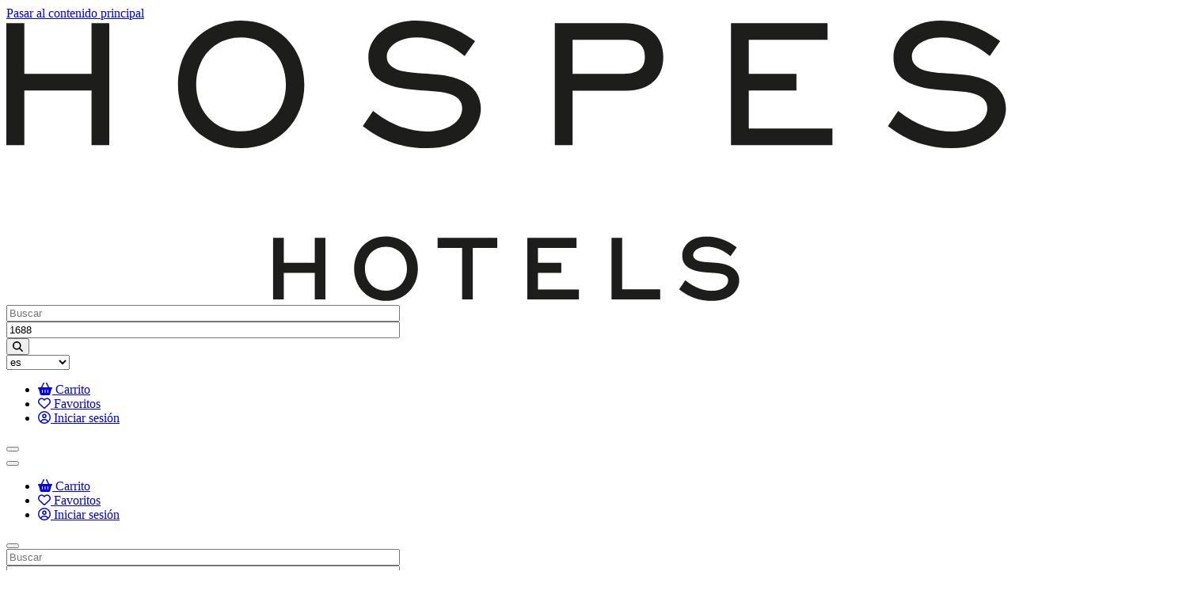

--- FILE ---
content_type: text/html; charset=UTF-8
request_url: https://tiendaexperiencias.hospes.com/es/espana/andalucia/cordoba/hospes-palacio-del-bailio
body_size: 78593
content:
<!DOCTYPE html>
<html  lang="es" dir="ltr" prefix="og: https://ogp.me/ns#">
  <head>
    <meta charset="utf-8" />
<script>track={marketing:{},analytics:{},personalization:{},mandatory:{},e:{}};</script>
<script async="async" src="https://www.googletagmanager.com/gtag/js?id=UA-7077604-1"></script>
<script> window.dataLayer = window.dataLayer || []; function gtag(){dataLayer.push(arguments);}; function cfbq(t,e,p){if(typeof fbq!=='undefined'){fbq(t,e,p)}}; gtag('js',new Date()); gtag('config','UA-7077604-1',{'anonymize_ip':true}); gtag('config', 'G-7BPJMNTN9V',{'anonymize_ip':true});</script>
<script>track.e.vl=function($,is){var items=[];is.forEach(function(i,ix){items.push({"id":i.i,"name":i.n,"list":"Property: Hospes Palacio del Bailío (1690)","position":(ix+1),"brand":i.b,"price":i.c})});gtag({"ecommerce":{"currencyCode":is[0]!==undefined?is[0].cr:null, "impressions":items}});};</script>
<meta name="description" content="Compra un bono para relajarte en Hospes Palacio del Bailío en Córdoba online. ¡Date un capricho o haz un regalo único personalizado!" />
<meta property="og:site_name" content="Hospes Hotels" />
<meta property="og:type" content="property" />
<meta property="og:url" content="https://tiendaexperiencias.hospes.com/es/espana/andalucia/cordoba/hospes-palacio-del-bailio" />
<meta property="og:title" content="Hospes Palacio del Bailío" />
<meta property="og:description" content="El Hotel Hospes Palacio del Bailío de 5 estrellas, ubicado en el centro de Córdoba, ofrece una variedad de paquetes románticos que puede disfrutar sin tener que quedarse a dormir. Disfruta de un masaje relajante y del acceso al Bodyna Spa o prueba un menú de degustación de 5 platos en el restaurante Arbequina." />
<meta property="og:image" content="https://static.hoteltreats.com/site/styles/hero/s3/2022-03/Piscina_02.jpg?itok=Atfgi8Zk" />
<meta property="og:image:type" content="image/jpeg" />
<meta property="og:image:width" content="800" />
<meta property="og:image:height" content="448" />
<meta property="place:location:latitude" content="37.8873977" />
<meta property="place:location:longitude" content="-4.7774159000001" />
<meta property="og:street_address" content="Ramírez de las Casas Deza 10-12" />
<meta property="og:locality" content="Cordoba" />
<meta property="og:region" content="CO" />
<meta property="og:postal_code" content="14001" />
<meta name="twitter:card" content="summary" />
<meta name="twitter:description" content="El Hotel Hospes Palacio del Bailío de 5 estrellas, ubicado en el centro de Córdoba, ofrece una variedad de paquetes románticos que puede disfrutar sin tener que quedarse a dormir. Disfruta de un masaje relajante y del acceso al Bodyna Spa o prueba un menú de degustación de 5 platos en el restaurante Arbequina." />
<meta name="twitter:site" content="@HotelTreats" />
<meta name="twitter:title" content="Hospes Palacio del Bailío" />
<meta name="twitter:image" content="https://static.hoteltreats.com/site/styles/hero/s3/2022-03/Piscina_02.jpg?itok=Atfgi8Zk" />
<meta name="theme-color" content="#3a3a3a" />
<meta name="MobileOptimized" content="width" />
<meta name="HandheldFriendly" content="true" />
<meta name="viewport" content="width=device-width, initial-scale=1.0" />
<style>div#sliding-popup, div#sliding-popup .eu-cookie-withdraw-banner, .eu-cookie-withdraw-tab {background: #0779bf} div#sliding-popup.eu-cookie-withdraw-wrapper { background: transparent; } #sliding-popup h1, #sliding-popup h2, #sliding-popup h3, #sliding-popup p, #sliding-popup label, #sliding-popup div, .eu-cookie-compliance-more-button, .eu-cookie-compliance-secondary-button, .eu-cookie-withdraw-tab { color: #ffffff;} .eu-cookie-withdraw-tab { border-color: #ffffff;}</style>
<script type="application/ld+json">{
    "@context": "https://schema.org",
    "@graph": [
        {
            "@type": "Hotel",
            "@id": "https://tiendaexperiencias.hospes.com/es/espana/andalucia/cordoba/hospes-palacio-del-bailio",
            "name": "Hospes Palacio del Bailío",
            "url": "https://tiendaexperiencias.hospes.com/es/espana/andalucia/cordoba/hospes-palacio-del-bailio",
            "image": {
                "@type": "ImageObject",
                "url": "https://static.hoteltreats.com/site/styles/hero/s3/2022-03/Piscina_02.jpg?itok=Atfgi8Zk",
                "width": "800",
                "height": "448"
            },
            "acceptsReservations": "True",
            "address": {
                "@type": "PostalAddress",
                "streetAddress": "Ramírez de las Casas Deza 10-12",
                "addressLocality": "Cordoba",
                "addressRegion": "CO",
                "postalCode": "14001",
                "addressCountry": "ES"
            },
            "geo": {
                "@type": "GeoCoordinates",
                "latitude": "37.8873977",
                "longitude": "-4.7774159000001"
            },
            "starRating": {
                "@type": "Rating",
                "ratingValue": "5",
                "bestRating": "5",
                "worstRating": "1"
            }
        },
        {
            "@type": "WebPage",
            "@id": "https://tiendaexperiencias.hospes.com/es/espana/andalucia/cordoba/hospes-palacio-del-bailio",
            "breadcrumb": {
                "@type": "BreadcrumbList",
                "itemListElement": [
                    {
                        "@type": "ListItem",
                        "position": 1,
                        "name": "Inicio",
                        "item": "https://tiendaexperiencias.hospes.com/es"
                    },
                    {
                        "@type": "ListItem",
                        "position": 2,
                        "name": "Córdoba",
                        "item": "https://tiendaexperiencias.hospes.com/es/espana/andalucia/cordoba"
                    }
                ]
            }
        }
    ]
}</script>
<link rel="icon" href="https://hoteltreats.s3-eu-west-1.amazonaws.com/public/hospes.hoteltreats.com/favicon.png" type="image/vnd.microsoft.icon" />
<link rel="alternate" hreflang="en" href="https://tiendaexperiencias.hospes.com/en/spain/andalucia/cordoba/hospes-palacio-del-bailio" />
<link rel="alternate" hreflang="es" href="https://tiendaexperiencias.hospes.com/es/espana/andalucia/cordoba/hospes-palacio-del-bailio" />
<link rel="canonical" href="https://tiendaexperiencias.hospes.com/es/espana/andalucia/cordoba/hospes-palacio-del-bailio" />
<link rel="shortlink" href="https://tiendaexperiencias.hospes.com/es/node/1690" />
<script src="/sites/default/files/google_tag/gtm_5j43sl7/google_tag.script.js?t93uq0" defer></script>

    <title>Descubre Hospes Palacio del Bailío | Hospes Hotels</title>
    <link rel="stylesheet" media="all" href="/sites/default/files/css/css_v_hBj0jX23UJ6y0Zx4yAc_Wj5I-uiFwxhjUKse8brbU.css?delta=0&amp;language=es&amp;theme=hotelmain&amp;include=[base64]" />
<link rel="stylesheet" media="all" href="/sites/default/files/css/css_Ycxp9_JbjuudjUg9waTJN1kJRprXbmMD5prjqk4aPQY.css?delta=1&amp;language=es&amp;theme=hotelmain&amp;include=[base64]" />
<link rel="stylesheet" media="all" href="//fonts.googleapis.com/css2?family=Plus+Jakarta+Sans:ital,wght@0,400;0,700;1,400;1,700&amp;family=Material+Icons+Outlined&amp;display=swap&amp;display=swap" />
<link rel="stylesheet" media="all" href="/sites/default/files/css/css_Dn9wssMlbyMVA4JzgDMLHHHPhayDxp3Vdz9MgZDHkFM.css?delta=3&amp;language=es&amp;theme=hotelmain&amp;include=[base64]" />

    <script type="application/json" data-drupal-selector="drupal-settings-json">{"path":{"baseUrl":"\/","pathPrefix":"es\/","currentPath":"node\/1690","currentPathIsAdmin":false,"isFront":false,"currentLanguage":"es","themePath":"themes\/hotelmain"},"pluralDelimiter":"\u0003","suppressDeprecationErrors":true,"ajaxPageState":{"libraries":"[base64]","theme":"hotelmain","theme_token":null},"ajaxTrustedUrl":{"\/es\/experiencias":true,"form_action_p_pvdeGsVG5zNF_XLGPTvYSKCf43t8qZYSwcfZl2uzM":true},"dataLayer":{"defaultLang":"en","languages":{"en":{"id":"en","name":"Ingl\u00e9s","direction":"ltr","weight":-10},"es":{"id":"es","name":"Espa\u00f1ol","direction":"ltr","weight":-9},"it":{"id":"it","name":"Italian","direction":"ltr","weight":-8},"pt-pt":{"id":"pt-pt","name":"Portuguese, Portugal","direction":"ltr","weight":-7},"de":{"id":"de","name":"Alem\u00e1n","direction":"ltr","weight":-6},"fr":{"id":"fr","name":"French","direction":"ltr","weight":-5},"ca":{"id":"ca","name":"Catal\u00e1n","direction":"ltr","weight":-4},"hu":{"id":"hu","name":"Hungarian","direction":"ltr","weight":-3},"nl":{"id":"nl","name":"Dutch","direction":"ltr","weight":-2}}},"track":{"search":{"keywords":""},"consentCookie":"Drupal.cookie.enable"},"recenthotels":{"type":"property","id":"1690"},"eu_cookie_compliance":{"cookie_policy_version":"2.0.0","popup_enabled":true,"popup_agreed_enabled":false,"popup_hide_agreed":false,"popup_clicking_confirmation":false,"popup_scrolling_confirmation":false,"popup_html_info":"\u003Cdiv aria-labelledby=\u0022popup-text\u0022  class=\u0022eu-cookie-compliance-banner eu-cookie-compliance-banner-info eu-cookie-compliance-banner--categories\u0022\u003E\n  \u003Cdiv class=\u0022popup-content info eu-cookie-compliance-content\u0022\u003E\n        \u003Cdiv id=\u0022popup-text\u0022 class=\u0022eu-cookie-compliance-message\u0022 role=\u0022document\u0022\u003E\n      \u003Cp\u003EUtilizamos cookies propias y de terceros con fines anal\u00edticos y mostrarte publicidad relacionada con tus preferencias, en base a tus h\u00e1bitos de navegaci\u00f3n (por ejemplo, sitios web visitados). Puedes aceptar las cookies pulsando el bot\u00f3n \u0022Aceptar Todos\u0022 o configurarlas o rechazar su uso clicando en \u0022Guardar Preferencias\u0022 o \u0022Rechazar Todos\u0022 respectivamente.\u003C\/p\u003E\n          \u003C\/div\u003E\n\n          \u003Cdiv id=\u0022eu-cookie-compliance-categories\u0022 class=\u0022eu-cookie-compliance-categories\u0022\u003E\n                  \u003Cdiv class=\u0022eu-cookie-compliance-category\u0022\u003E\n            \u003Cdiv\u003E\n              \u003Cinput type=\u0022checkbox\u0022 name=\u0022cookie-categories\u0022 class=\u0022eu-cookie-compliance-category-checkbox\u0022 id=\u0022cookie-category-mandatory\u0022\n                     value=\u0022mandatory\u0022\n                      checked                       disabled  \u003E\n              \u003Clabel for=\u0022cookie-category-mandatory\u0022\u003EObligatorio\u003C\/label\u003E\n            \u003C\/div\u003E\n                      \u003C\/div\u003E\n                  \u003Cdiv class=\u0022eu-cookie-compliance-category\u0022\u003E\n            \u003Cdiv\u003E\n              \u003Cinput type=\u0022checkbox\u0022 name=\u0022cookie-categories\u0022 class=\u0022eu-cookie-compliance-category-checkbox\u0022 id=\u0022cookie-category-analytics\u0022\n                     value=\u0022analytics\u0022\n                                           \u003E\n              \u003Clabel for=\u0022cookie-category-analytics\u0022\u003EAnal\u00edtica\u003C\/label\u003E\n            \u003C\/div\u003E\n                      \u003C\/div\u003E\n                  \u003Cdiv class=\u0022eu-cookie-compliance-category\u0022\u003E\n            \u003Cdiv\u003E\n              \u003Cinput type=\u0022checkbox\u0022 name=\u0022cookie-categories\u0022 class=\u0022eu-cookie-compliance-category-checkbox\u0022 id=\u0022cookie-category-marketing\u0022\n                     value=\u0022marketing\u0022\n                                           \u003E\n              \u003Clabel for=\u0022cookie-category-marketing\u0022\u003EMarketing\u003C\/label\u003E\n            \u003C\/div\u003E\n                      \u003C\/div\u003E\n                  \u003Cdiv class=\u0022eu-cookie-compliance-category\u0022\u003E\n            \u003Cdiv\u003E\n              \u003Cinput type=\u0022checkbox\u0022 name=\u0022cookie-categories\u0022 class=\u0022eu-cookie-compliance-category-checkbox\u0022 id=\u0022cookie-category-personalization\u0022\n                     value=\u0022personalization\u0022\n                                           \u003E\n              \u003Clabel for=\u0022cookie-category-personalization\u0022\u003EPersonalizaci\u00f3n\u003C\/label\u003E\n            \u003C\/div\u003E\n                      \u003C\/div\u003E\n        \n      \u003C\/div\u003E\n    \n    \u003Cdiv id=\u0022popup-buttons\u0022 class=\u0022eu-cookie-compliance-buttons eu-cookie-compliance-has-categories\u0022\u003E\n              \u003Cbutton type=\u0022button\u0022 class=\u0022eu-cookie-compliance-save-preferences-button \u0022\u003EGuardar preferencias\u003C\/button\u003E\n                    \u003Cbutton type=\u0022button\u0022 class=\u0022eu-cookie-compliance-default-button eu-cookie-compliance-reject-button\u0022\u003ERechazar todas\u003C\/button\u003E\n            \u003Cbutton type=\u0022button\u0022 class=\u0022agree-button eu-cookie-compliance-default-button\u0022\u003EAceptar todas\u003C\/button\u003E\n              \u003Cbutton type=\u0022button\u0022 class=\u0022eu-cookie-withdraw-button visually-hidden\u0022\u003EWithdraw consent\u003C\/button\u003E\n          \u003C\/div\u003E\n  \u003C\/div\u003E\n\u003C\/div\u003E","use_mobile_message":false,"mobile_popup_html_info":"\u003Cdiv aria-labelledby=\u0022popup-text\u0022  class=\u0022eu-cookie-compliance-banner eu-cookie-compliance-banner-info eu-cookie-compliance-banner--categories\u0022\u003E\n  \u003Cdiv class=\u0022popup-content info eu-cookie-compliance-content\u0022\u003E\n        \u003Cdiv id=\u0022popup-text\u0022 class=\u0022eu-cookie-compliance-message\u0022 role=\u0022document\u0022\u003E\n      \n          \u003C\/div\u003E\n\n          \u003Cdiv id=\u0022eu-cookie-compliance-categories\u0022 class=\u0022eu-cookie-compliance-categories\u0022\u003E\n                  \u003Cdiv class=\u0022eu-cookie-compliance-category\u0022\u003E\n            \u003Cdiv\u003E\n              \u003Cinput type=\u0022checkbox\u0022 name=\u0022cookie-categories\u0022 class=\u0022eu-cookie-compliance-category-checkbox\u0022 id=\u0022cookie-category-mandatory\u0022\n                     value=\u0022mandatory\u0022\n                      checked                       disabled  \u003E\n              \u003Clabel for=\u0022cookie-category-mandatory\u0022\u003EObligatorio\u003C\/label\u003E\n            \u003C\/div\u003E\n                      \u003C\/div\u003E\n                  \u003Cdiv class=\u0022eu-cookie-compliance-category\u0022\u003E\n            \u003Cdiv\u003E\n              \u003Cinput type=\u0022checkbox\u0022 name=\u0022cookie-categories\u0022 class=\u0022eu-cookie-compliance-category-checkbox\u0022 id=\u0022cookie-category-analytics\u0022\n                     value=\u0022analytics\u0022\n                                           \u003E\n              \u003Clabel for=\u0022cookie-category-analytics\u0022\u003EAnal\u00edtica\u003C\/label\u003E\n            \u003C\/div\u003E\n                      \u003C\/div\u003E\n                  \u003Cdiv class=\u0022eu-cookie-compliance-category\u0022\u003E\n            \u003Cdiv\u003E\n              \u003Cinput type=\u0022checkbox\u0022 name=\u0022cookie-categories\u0022 class=\u0022eu-cookie-compliance-category-checkbox\u0022 id=\u0022cookie-category-marketing\u0022\n                     value=\u0022marketing\u0022\n                                           \u003E\n              \u003Clabel for=\u0022cookie-category-marketing\u0022\u003EMarketing\u003C\/label\u003E\n            \u003C\/div\u003E\n                      \u003C\/div\u003E\n                  \u003Cdiv class=\u0022eu-cookie-compliance-category\u0022\u003E\n            \u003Cdiv\u003E\n              \u003Cinput type=\u0022checkbox\u0022 name=\u0022cookie-categories\u0022 class=\u0022eu-cookie-compliance-category-checkbox\u0022 id=\u0022cookie-category-personalization\u0022\n                     value=\u0022personalization\u0022\n                                           \u003E\n              \u003Clabel for=\u0022cookie-category-personalization\u0022\u003EPersonalizaci\u00f3n\u003C\/label\u003E\n            \u003C\/div\u003E\n                      \u003C\/div\u003E\n        \n      \u003C\/div\u003E\n    \n    \u003Cdiv id=\u0022popup-buttons\u0022 class=\u0022eu-cookie-compliance-buttons eu-cookie-compliance-has-categories\u0022\u003E\n              \u003Cbutton type=\u0022button\u0022 class=\u0022eu-cookie-compliance-save-preferences-button \u0022\u003EGuardar preferencias\u003C\/button\u003E\n                    \u003Cbutton type=\u0022button\u0022 class=\u0022eu-cookie-compliance-default-button eu-cookie-compliance-reject-button\u0022\u003ERechazar todas\u003C\/button\u003E\n            \u003Cbutton type=\u0022button\u0022 class=\u0022agree-button eu-cookie-compliance-default-button\u0022\u003EAceptar todas\u003C\/button\u003E\n              \u003Cbutton type=\u0022button\u0022 class=\u0022eu-cookie-withdraw-button visually-hidden\u0022\u003EWithdraw consent\u003C\/button\u003E\n          \u003C\/div\u003E\n  \u003C\/div\u003E\n\u003C\/div\u003E","mobile_breakpoint":768,"popup_html_agreed":false,"popup_use_bare_css":false,"popup_height":"auto","popup_width":"100%","popup_delay":1000,"popup_link":"https:\/\/www.hoteltreats.com\/s\/es\/pol%C3%ADtica-de-cookies\/","popup_link_new_window":true,"popup_position":false,"fixed_top_position":false,"popup_language":"es","store_consent":false,"better_support_for_screen_readers":true,"cookie_name":"Drupal.cookie.enable","reload_page":false,"domain":"","domain_all_sites":false,"popup_eu_only":false,"popup_eu_only_js":false,"cookie_lifetime":100,"cookie_session":0,"set_cookie_session_zero_on_disagree":0,"disagree_do_not_show_popup":false,"method":"categories","automatic_cookies_removal":true,"allowed_cookies":"mandatory:viewedOuibounceModal\r\nmandatory:commerce_mangopay_dpi_client\r\npersonalization:crisp-client*\r\nmarketing:*\r\nanalytics:*","withdraw_markup":"\u003Cbutton type=\u0022button\u0022 class=\u0022eu-cookie-withdraw-tab\u0022\u003EPrivacy settings\u003C\/button\u003E\n\u003Cdiv aria-labelledby=\u0022popup-text\u0022 class=\u0022eu-cookie-withdraw-banner\u0022\u003E\n  \u003Cdiv class=\u0022popup-content info eu-cookie-compliance-content\u0022\u003E\n    \u003Cdiv id=\u0022popup-text\u0022 class=\u0022eu-cookie-compliance-message\u0022 role=\u0022document\u0022\u003E\n      We use cookies on this site to enhance your user experience\u003Cp\u003EYou have given your consent for us to set cookies.\u003C\/p\u003E\n    \u003C\/div\u003E\n    \u003Cdiv id=\u0022popup-buttons\u0022 class=\u0022eu-cookie-compliance-buttons\u0022\u003E\n      \u003Cbutton type=\u0022button\u0022 class=\u0022eu-cookie-withdraw-button \u0022\u003EWithdraw consent\u003C\/button\u003E\n    \u003C\/div\u003E\n  \u003C\/div\u003E\n\u003C\/div\u003E","withdraw_enabled":false,"reload_options":0,"reload_routes_list":"","withdraw_button_on_info_popup":false,"cookie_categories":["mandatory","analytics","marketing","personalization"],"cookie_categories_details":{"mandatory":{"uuid":"645ed940-6ea3-450c-bd60-c0274c8648fa","langcode":"en","status":true,"dependencies":{"module":["eu_cookie_compliance_gtm"]},"third_party_settings":{"eu_cookie_compliance_gtm":{"gtm_data":{"functionalityStorage":"@status","securityStorage":"@status"}}},"id":"mandatory","label":"Obligatorio","description":"","checkbox_default_state":"required","weight":-9},"analytics":{"uuid":"eec271c9-135b-49e6-8f25-fc2a6c41ca88","langcode":"en","status":true,"dependencies":{"module":["eu_cookie_compliance_gtm"]},"third_party_settings":{"eu_cookie_compliance_gtm":{"gtm_data":{"analyticsStorage":"@status"}}},"id":"analytics","label":"Anal\u00edtica","description":"","checkbox_default_state":"unchecked","weight":-8},"marketing":{"uuid":"a5932703-d951-47f5-a784-1b16c33e7f89","langcode":"en","status":true,"dependencies":{"module":["eu_cookie_compliance_gtm"]},"third_party_settings":{"eu_cookie_compliance_gtm":{"gtm_data":{"adsStorage":"@status","adsUserData":"@status","adsPersonalisation":"@status"}}},"id":"marketing","label":"Marketing","description":"","checkbox_default_state":"unchecked","weight":-7},"personalization":{"uuid":"76e72d47-dbb0-4e01-baef-34005e7418f6","langcode":"en","status":true,"dependencies":{"module":["eu_cookie_compliance_gtm"]},"third_party_settings":{"eu_cookie_compliance_gtm":{"gtm_data":{"personalizationStorage":"@status"}}},"id":"personalization","label":"Personalizaci\u00f3n","description":"","checkbox_default_state":"unchecked","weight":-6}},"enable_save_preferences_button":true,"cookie_value_disagreed":"0","cookie_value_agreed_show_thank_you":"1","cookie_value_agreed":"2","containing_element":"body","settings_tab_enabled":false,"olivero_primary_button_classes":"","olivero_secondary_button_classes":"","close_button_action":"close_banner","open_by_default":true,"modules_allow_popup":true,"hide_the_banner":false,"geoip_match":true},"bootstrap":{"forms_has_error_value_toggle":1,"modal_animation":1,"modal_backdrop":"true","modal_focus_input":1,"modal_keyboard":1,"modal_select_text":1,"modal_show":1,"modal_size":"","tooltip_enabled":1,"tooltip_animation":1,"tooltip_container":"body","tooltip_delay":"0","tooltip_html":0,"tooltip_placement":"auto bottom","tooltip_selector":"","tooltip_trigger":"hover"},"field_group":{"html_element":{"mode":"default","context":"view","settings":{"classes":"grouped-top-elements","id":"","element":"div","show_label":false,"label_element":"h3","attributes":"","effect":"none","speed":"fast"}}},"treatDropDown":{"endpoint":"\/es\/treats\/dropdown","path":""},"locationDropDown":{"market":"605","url":"\/es\/location\/dropdown","noMatches":"\u003Ch3\u003ENo hay coincidencias\u003C\/h3\u003E\n\u003Cp\u003ETodav\u00eda no tenemos experiencias en esta ubicaci\u00f3n.\u003C\/p\u003E\n\u003Cp\u003E\u003Cstrong\u003E Busca en todas nuestras localizaciones\u003C\/strong\u003E\u003C\/p\u003E"},"searchFilter":{"fromString":"desde"},"lang_dropdown":{"lang-dropdown-form":{"key":"lang-dropdown-form","languageicons":{"en":"https:\/\/tiendaexperiencias.hospes.com\/profiles\/hoteltreats\/images\/flags\/language\/en.svg","es":"https:\/\/tiendaexperiencias.hospes.com\/profiles\/hoteltreats\/images\/flags\/language\/es.svg"},"widget":"msdropdown","visibleRows":20,"roundedCorner":false,"animStyle":"fadeIn","event":"click","mainCSS":""}},"user":{"uid":0,"permissionsHash":"eef7cb5609a2cd36a3fad9a4f4759ea6089f1e273642808f03075f732ce00bbc"}}</script>
<script src="/sites/default/files/js/js_GDIq8qd4RlKyjagfC3xC3IGztxY9PwadgoFMPP_bKxk.js?scope=header&amp;delta=0&amp;language=es&amp;theme=hotelmain&amp;include=[base64]"></script>
<script src="/modules/contrib/eu_cookie_compliance/js/eu_cookie_compliance.min.js?v=10.4.7" defer></script>
<script src="/sites/default/files/js/js_z6D5HQQVdOdx6WZZLrIG1Z2GjmkELuPDqcsJeDpZV1c.js?scope=header&amp;delta=2&amp;language=es&amp;theme=hotelmain&amp;include=[base64]"></script>
<script src="https://use.fontawesome.com/releases/v6.4.0/js/all.js" defer crossorigin="anonymous"></script>

          <link rel="stylesheet" href="https://hoteltreats.s3-eu-west-1.amazonaws.com/public/hospes.hoteltreats.com/fonts1.css" media="all" />
        <style>
              :root {
          --logo-margin:20px;--logo-width:auto;--logo-height:50px;--navbar-height:90px;--sm-navbar-height:90px;--primary-color:#4d4a47;--secondary-color:#D6876B;--secondary-color-darker:#D6876B;--icon-size:24px;--icon-color:#4d4a47;--icons-hover-color-dark-background:#4D4A47;--background-color:#ffffff;--white-color:#f9f8f7;--background-color-page-header:#afafaf;--grouping-teaser-color:#4d4a47;--font-color-base:#4d4a47;--font-color-page-header:#4d4a47;--font-color-h1:#D6876B;--font-color-h2:#D6876B;--font-color-h3:#D6876B;--font-color-h4:#D6876B;--font-color-h5:#D6876B;--font-color-h6:#D6876B;--cta-background:#4d4a47;--cta-font-color:#fff;--link-color:#4D4A47;--link-color-hover:#D6876B;--link-color-active:#D6876B;--heading-link-color:#D6876B;--heading-link-color-hover:#4D4A47;--heading-link-color-active:#4D4A47;--cart-counter-color:#000;--cart-counter-background:#fff;--border-color-light:#4d4a47;--font-family-base:'Segoe UI', sans-serif;--font-size-base:16px;--font-family-second:'Segoe UI', sans-serif;--font-family-cta-links:'Segoe UI', sans-serif;--text-transform-cta-links:none;--font-weight-cta-links:normal;--font-size-cta-links:16px;--link-color-footer:#4d4a47;--font-family-buttons:'Segoe UI', sans-serif;--font-weight-buttons:700;--text-transform-buttons:uppercase;--button-default-color:#4d4a47;--button-default-text-color:#D6876B;--button-default-border-width:1px;--button-default-border:#4d4a47;--button-default-color-hover:transparent;--button-default-text-color-hover:#D6876B;--button-default-border-hover:#D6876B;--button-primary-color:#4d4a47;--button-primary-text-color:#D6876B;--button-primary-border-width:1px;--button-primary-border:#4d4a47;--button-primary-color-hover:transparent;--button-primary-text-color-hover:#D6876B;--button-primary-border-hover:#D6876B;--button-success-color:#4d4a47;--button-success-text-color:#D6876B;--button-success-border-width:1px;--button-success-border:#4d4a47;--button-success-color-hover:transparent;--button-success-text-color-hover:#D6876B;--button-success-border-hover:#D6876B;--font-family-headings:'Playfair Display', serif;--text-transform-h1:none;--text-transform-h2:none;--text-transform-h3:none;--text-transform-h4:none;--text-transform-h5:none;--font-weight-h1:300;--font-weight-h2:300;--font-weight-h3:300;--font-weight-h4:300;--font-weight-h5:300;--font-size-h1:34px;--font-size-h2:30px;--font-size-h3:18px;--font-family-hero-headings:'Playfair Display', serif;--text-transform-hero-headings:none;--font-weight-hero-headings:300;--prices-color:#4d4a47;--font-family-prices:'Segoe UI', sans-serif;--font-weight-prices:700;--text-transform-prices:none;--font-size-prices:18px;--navbar-icon-size:22px;--navbar-font-family-base:'Segoe UI', sans-serif;--navbar-font-size-base:14px;--navbar-icon-color:#D6876B;--icons-color-dark-background:#D6876B;--navbar-background-color:#ffffff;--navbar-item-divider-width:0px;--navbar-item-divider-color:#transparent;--navbar-text-transform-base:none;--navbar-link-color:#D6876B;--navbar-link-color-hover:#D6876B;--navbar-link-color-active:#D6876B;--navbar-font-weight-base:300;--navbar-cta-link-color:#D6876B;--navbar-cta-link-color-hover:#D6876B;--navbar-cta-link-color-active:#D6876B;--navbar-crown-background-color:#ffffff;--navbar-crown-background-divider-color:transparent;--navbar-crown-background-divider-width:0px;--navbar-crown-icon-color:#D6876B;--navbar-crown-text-transform-base:uppercase;--navbar-crown-link-color:#D6876B;--navbar-crown-link-color-hover:#D6876B;--navbar-crown-link-color-active:#D6876B;--navbar-crown-font-family-base:'Segoe UI', sans-serif;--navbar-crown-font-size-base:14px;--navbar-crown-font-weight-base:300;--navbar-crown-cta-link-color:#D6876B;--navbar-crown-cta-link-color-hover:#D6876B;--navbar-crown-cta-link-color-active:#D6876B;--navbar-crown-margin:10px;--footer-background-color:#4D4A47;--footer-font-family-base:'Segoe UI', sans-serif;--footer-font-color-base:#ffffff;--footer-text-transform-base:none;--footer-link-color:#ffffff;--footer-link-color-hover:#ffffff;--footer-link-color-active:#ffffff;--footer-font-family-headings:'Playfair Display', serif;--footer-font-color-h1:#D6876B;--footer-font-color-h2:#D6876B;--footer-font-color-h3:#D6876B;--footer-font-weight-h1:300;--footer-font-weight-h2:300;--footer-font-weight-h3:300;--footer-font-size-h1:26px;--footer-font-size-h2:22px;--footer-font-size-h3:18px;--footer-text-transform-h1:none;--footer-text-transform-h2:none
        }
      
      
      
              --logo-margin:20px --logo-width:auto --logo-height:50px --navbar-height:90px --sm-navbar-height:90px --primary-color:#4d4a47 --secondary-color:#D6876B --secondary-color-darker:#D6876B --icon-size:24px --icon-color:#4d4a47 --icons-hover-color-dark-background:#4D4A47 --background-color:#ffffff --white-color:#f9f8f7 --background-color-page-header:#afafaf --grouping-teaser-color:#4d4a47 --font-color-base:#4d4a47 --font-color-page-header:#4d4a47 --font-color-h1:#D6876B --font-color-h2:#D6876B --font-color-h3:#D6876B --font-color-h4:#D6876B --font-color-h5:#D6876B --font-color-h6:#D6876B --cta-background:#4d4a47 --cta-font-color:#fff --link-color:#4D4A47 --link-color-hover:#D6876B --link-color-active:#D6876B --heading-link-color:#D6876B --heading-link-color-hover:#4D4A47 --heading-link-color-active:#4D4A47 --cart-counter-color:#000 --cart-counter-background:#fff --border-color-light:#4d4a47 --font-family-base:'Segoe UI', sans-serif --font-size-base:16px --font-family-second:'Segoe UI', sans-serif --font-family-cta-links:'Segoe UI', sans-serif --text-transform-cta-links:none --font-weight-cta-links:normal --font-size-cta-links:16px --link-color-footer:#4d4a47 --font-family-buttons:'Segoe UI', sans-serif --font-weight-buttons:700 --text-transform-buttons:uppercase --button-default-color:#4d4a47 --button-default-text-color:#D6876B --button-default-border-width:1px --button-default-border:#4d4a47 --button-default-color-hover:transparent --button-default-text-color-hover:#D6876B --button-default-border-hover:#D6876B --button-primary-color:#4d4a47 --button-primary-text-color:#D6876B --button-primary-border-width:1px --button-primary-border:#4d4a47 --button-primary-color-hover:transparent --button-primary-text-color-hover:#D6876B --button-primary-border-hover:#D6876B --button-success-color:#4d4a47 --button-success-text-color:#D6876B --button-success-border-width:1px --button-success-border:#4d4a47 --button-success-color-hover:transparent --button-success-text-color-hover:#D6876B --button-success-border-hover:#D6876B --font-family-headings:'Playfair Display', serif --text-transform-h1:none --text-transform-h2:none --text-transform-h3:none --text-transform-h4:none --text-transform-h5:none --font-weight-h1:300 --font-weight-h2:300 --font-weight-h3:300 --font-weight-h4:300 --font-weight-h5:300 --font-size-h1:34px --font-size-h2:30px --font-size-h3:18px --font-family-hero-headings:'Playfair Display', serif --text-transform-hero-headings:none --font-weight-hero-headings:300 --prices-color:#4d4a47 --font-family-prices:'Segoe UI', sans-serif --font-weight-prices:700 --text-transform-prices:none --font-size-prices:18px --navbar-icon-size:22px --navbar-font-family-base:'Segoe UI', sans-serif --navbar-font-size-base:14px --navbar-icon-color:#D6876B --icons-color-dark-background:#D6876B --navbar-background-color:#ffffff --navbar-item-divider-width:0px --navbar-item-divider-color:#transparent --navbar-text-transform-base:none --navbar-link-color:#D6876B --navbar-link-color-hover:#D6876B --navbar-link-color-active:#D6876B --navbar-font-weight-base:300 --navbar-cta-link-color:#D6876B --navbar-cta-link-color-hover:#D6876B --navbar-cta-link-color-active:#D6876B --navbar-crown-background-color:#ffffff --navbar-crown-background-divider-color:transparent --navbar-crown-background-divider-width:0px --navbar-crown-icon-color:#D6876B --navbar-crown-text-transform-base:uppercase --navbar-crown-link-color:#D6876B --navbar-crown-link-color-hover:#D6876B --navbar-crown-link-color-active:#D6876B --navbar-crown-font-family-base:'Segoe UI', sans-serif --navbar-crown-font-size-base:14px --navbar-crown-font-weight-base:300 --navbar-crown-cta-link-color:#D6876B --navbar-crown-cta-link-color-hover:#D6876B --navbar-crown-cta-link-color-active:#D6876B --navbar-crown-margin:10px --footer-background-color:#4D4A47 --footer-font-family-base:'Segoe UI', sans-serif --footer-font-color-base:#ffffff --footer-text-transform-base:none --footer-link-color:#ffffff --footer-link-color-hover:#ffffff --footer-link-color-active:#ffffff --footer-font-family-headings:'Playfair Display', serif --footer-font-color-h1:#D6876B --footer-font-color-h2:#D6876B --footer-font-color-h3:#D6876B --footer-font-weight-h1:300 --footer-font-weight-h2:300 --footer-font-weight-h3:300 --footer-font-size-h1:26px --footer-font-size-h2:22px --footer-font-size-h3:18px --footer-text-transform-h1:none --footer-text-transform-h2:none
          </style>
  </head>
  <body class="path-node page-node-type-property navbar-is-fixed-top has-glyphicons">
    <a href="#main-content" class="visually-hidden focusable skip-link">
      Pasar al contenido principal
    </a>
    <noscript><iframe src="https://www.googletagmanager.com/ns.html?id=GTM-5J43SL7" height="0" width="0" style="display:none;visibility:hidden"></iframe></noscript>
      <div class="dialog-off-canvas-main-canvas" data-off-canvas-main-canvas>
      
<header  class="navbar navbar-default navbar-fixed-top navbar-desktop-fixed-top"
  id="navbar"
  role="banner">
    
    <div class="menubar"
       role="navigation">
    <div class="container">

                    <div class="header-top">
          
          <div class="header-top-left">
                          
        <a class="logo "
       href="/es"
       rel="home"
       title="Página principal">
      <img alt="Página principal"
           height=""
           src="https://hoteltreats.s3-eu-west-1.amazonaws.com/public/hospes.hoteltreats.com/logo_black.svg"
           width="">
    </a>
        

                      </div>

                    <div class="header-top-center">
                      </div>

                    <div class="header-top-right collapse">
                          
  <section class="hotel-treats-search-form block block-hotelsearch block-hotel-treats-search-block clearfix" data-drupal-selector="hotel-treats-search-form" id="block-hoteltreatssearchblock-2">
  
    

      <form action="/es/experiencias" method="GET" id="hotel-treats-search-form" accept-charset="UTF-8">
  <div class="form-item js-form-item form-type-textfield js-form-type-textfield form-item-keywords js-form-item-keywords form-no-label form-group">
      <label for="edit-keywords" class="control-label sr-only">Buscar</label>
  
  
  <input data-drupal-selector="edit-keywords" class="form-text form-control" type="text" id="edit-keywords" name="keywords" value="" size="60" maxlength="128" placeholder="Buscar" />

  
  
  </div>
<div class="form-item js-form-item form-type-textfield js-form-type-textfield form-item-location js-form-item-location form-no-label form-group">
  
  
  <input data-drupal-selector="edit-location" class="form-text form-control" type="text" id="edit-location--2" name="location" value="1688" size="60" maxlength="128" />

  
  
  </div>
<input data-drupal-selector="edit-distance-distance-from" type="hidden" name="distance[distance][from]" value="" /><input data-drupal-selector="edit-distance-value" type="hidden" name="distance[value]" value="" /><input data-drupal-selector="edit-sort-by" type="hidden" name="sort_by" value="search_api_relevance" /><div data-drupal-selector="edit-actions" class="form-actions form-group js-form-wrapper form-wrapper" id="edit-actions--2"><button data-drupal-selector="edit-hts-go" class="button js-form-submit form-submit btn-default btn" type="submit" id="edit-hts-go" name="op" value=""><i class="fa-solid fa-magnifying-glass"></i></button></div>

</form>

  </section>

<section id="block-languagedropdownswitcherinterfacetext" class="block block-lang-dropdown block-language-dropdown-blocklanguage-interface clearfix">
  
    

      <form class="lang-dropdown-form lang_dropdown_form clearfix language_interface" id="lang_dropdown_form_lang-dropdown-form" data-drupal-selector="lang-dropdown-form-2" action="/es/espana/andalucia/cordoba/hospes-palacio-del-bailio" method="post" accept-charset="UTF-8">
  <div class="form-item js-form-item form-type-select js-form-type-select form-item-lang-dropdown-select js-form-item-lang-dropdown-select form-no-label form-group">
      <label for="edit-lang-dropdown-select" class="control-label sr-only">Select your language</label>
  
  
  <div class="select-wrapper"><select style="width:80px" class="lang-dropdown-select-element form-select form-control" data-lang-dropdown-id="lang-dropdown-form" data-drupal-selector="edit-lang-dropdown-select" id="edit-lang-dropdown-select" name="lang_dropdown_select"><option
            value="en">en</option><option
            value="es" selected="selected">es</option></select></div>

  
  
  </div>
<input data-drupal-selector="edit-en" type="hidden" name="en" value="/en/spain/andalucia/cordoba/hospes-palacio-del-bailio" /><input data-drupal-selector="edit-es" type="hidden" name="es" value="/es/espana/andalucia/cordoba/hospes-palacio-del-bailio" /><noscript><div><button data-drupal-selector="edit-submit" class="button js-form-submit form-submit btn-default btn" type="submit" id="edit-submit" name="op" value="Go">Go</button></div></noscript><input autocomplete="off" data-drupal-selector="form-55lk-kqd9ixhs5qftc-iyco3y9lb-mbpcfwatawmyka" type="hidden" name="form_build_id" value="form-55lk_KqD9ixHS5QfTC_IyCO3Y9lB-mBPCfWaTaWmYkA" /><input data-drupal-selector="edit-lang-dropdown-form" type="hidden" name="form_id" value="lang_dropdown_form" />
</form>

  </section>

<nav role="navigation"  id="block-hotelmain-anonymoususermenu">
    

      
        <ul  class="menu nav navbar-nav">
                                <li >
          <a href="/es/cart" title=" Carrito" data-drupal-link-system-path="cart"><i class="fa fa-shopping-basket" aria-hidden="true"></i> <span class="link-text">Carrito</span></a>
                        </li>
                                <li >
          <a href="/es/wishlist" title=" Favoritos" data-drupal-link-system-path="wishlist"><i class="far fa-heart" aria-hidden="true"></i> <span class="link-text">Favoritos</span></a>
                        </li>
                                <li >
          <a href="/es/user/login" title=" Iniciar sesión" data-drupal-link-system-path="user/login"><i class="far fa-user-circle" aria-hidden="true"></i> <span class="link-text">Iniciar sesión</span></a>
                        </li>
          </ul>
  


  </nav>


                      </div>
        </div>
      
            
            
      <div class="navbar-toggler hamburger">
        <button aria-controls="navbarSupportedContent"
                aria-expanded="false"
                aria-label="Toggle navigation"
                data-target=".hamburger-drawer"
                data-toggle="collapse"
                type="button">
          <span class="navbar-toggler-icon"></span>
        </button>
      </div>

    </div>
  </div>

  <div class="collapse hamburger-drawer width"
       role="drawer">
    <button aria-controls="navbarSupportedContent"
            aria-expanded="false"
            aria-label="Toggle navigation"
            class="hamburger-dismiss-area"
            data-target=".hamburger-drawer"
            data-toggle="collapse"
            type="button">
    </button>
    <div class="hamburger-drawer-inner"
         style="width: 300px">
      <div class="hamburger-menubar menubar">
        
  <nav role="navigation"  id="block-hotelmain-anonymoususermenu-2">
    

      
        <ul  class="menu nav navbar-nav">
                                <li >
          <a href="/es/cart" title=" Carrito" data-drupal-link-system-path="cart"><i class="fa fa-shopping-basket" aria-hidden="true"></i> <span class="link-text">Carrito</span></a>
                        </li>
                                <li >
          <a href="/es/wishlist" title=" Favoritos" data-drupal-link-system-path="wishlist"><i class="far fa-heart" aria-hidden="true"></i> <span class="link-text">Favoritos</span></a>
                        </li>
                                <li >
          <a href="/es/user/login" title=" Iniciar sesión" data-drupal-link-system-path="user/login"><i class="far fa-user-circle" aria-hidden="true"></i> <span class="link-text">Iniciar sesión</span></a>
                        </li>
          </ul>
  


  </nav>


        <div class="navbar-toggler hamburger">
          <button aria-controls="navbarSupportedContent"
                  aria-expanded="false"
                  aria-label="Toggle navigation"
                  class="hamburger-dismiss-button"
                  data-target=".hamburger-drawer"
                  data-toggle="collapse"
                  type="button">
            <span class="navbar-close-icon"></span>
          </button>
        </div>
      </div>
      <div class="hamburger-navigation navigation">
        
  <section class="hotel-treats-search-form block block-hotelsearch block-hotel-treats-search-block clearfix" data-drupal-selector="hotel-treats-search-form-2" id="block-hotelmain-hoteltreatssearchblock-mobile">
  
    

      <form action="/es/experiencias" method="GET" id="hotel-treats-search-form--2" accept-charset="UTF-8">
  <div class="form-item js-form-item form-type-textfield js-form-type-textfield form-item-keywords js-form-item-keywords form-no-label form-group">
      <label for="edit-keywords--2" class="control-label sr-only">Buscar</label>
  
  
  <input data-drupal-selector="edit-keywords" class="form-text form-control" type="text" id="edit-keywords--2" name="keywords" value="" size="60" maxlength="128" placeholder="Buscar" />

  
  
  </div>
<div class="form-item js-form-item form-type-textfield js-form-type-textfield form-item-location js-form-item-location form-no-label form-group">
  
  
  <input data-drupal-selector="edit-location" class="form-text form-control" type="text" id="edit-location--3" name="location" value="1688" size="60" maxlength="128" />

  
  
  </div>
<input data-drupal-selector="edit-distance-distance-from" type="hidden" name="distance[distance][from]" value="" /><input data-drupal-selector="edit-distance-value" type="hidden" name="distance[value]" value="" /><input data-drupal-selector="edit-sort-by" type="hidden" name="sort_by" value="search_api_relevance" /><div data-drupal-selector="edit-actions" class="form-actions form-group js-form-wrapper form-wrapper" id="edit-actions--3"><button data-drupal-selector="edit-hts-go" class="button js-form-submit form-submit btn-default btn" type="submit" id="edit-hts-go--2" name="op" value=""><i class="fa-solid fa-magnifying-glass"></i></button></div>

</form>

  </section>

<section id="block-hotelmain-languagedropdownswitcherinterfacetext" class="block block-lang-dropdown block-language-dropdown-blocklanguage-interface clearfix">
  
    

      <form class="lang-dropdown-form lang_dropdown_form clearfix language_interface" id="lang_dropdown_form_lang-dropdown-form--3" data-drupal-selector="lang-dropdown-form-4" action="/es/espana/andalucia/cordoba/hospes-palacio-del-bailio" method="post" accept-charset="UTF-8">
  <div class="form-item js-form-item form-type-select js-form-type-select form-item-lang-dropdown-select js-form-item-lang-dropdown-select form-no-label form-group">
      <label for="edit-lang-dropdown-select--2" class="control-label sr-only">Select your language</label>
  
  
  <div class="select-wrapper"><select style="width:200px" class="lang-dropdown-select-element form-select form-control" data-lang-dropdown-id="lang-dropdown-form" data-drupal-selector="edit-lang-dropdown-select" id="edit-lang-dropdown-select--2" name="lang_dropdown_select"><option
            value="en">Inglés</option><option
            value="es" selected="selected">Español</option></select></div>

  
  
  </div>
<input data-drupal-selector="edit-en" type="hidden" name="en" value="/en/spain/andalucia/cordoba/hospes-palacio-del-bailio" /><input data-drupal-selector="edit-es" type="hidden" name="es" value="/es/espana/andalucia/cordoba/hospes-palacio-del-bailio" /><noscript><div><button data-drupal-selector="edit-submit" class="button js-form-submit form-submit btn-default btn" type="submit" id="edit-submit--2" name="op" value="Go">Go</button></div></noscript><input autocomplete="off" data-drupal-selector="form-kzq2f3o1feqimf-da5ivpdatdudwjpai-0rbjoafj2g" type="hidden" name="form_build_id" value="form-kzq2F3o1FEqimF-dA5ivpdatDudWjpAI_0rbjOaFj2g" /><input data-drupal-selector="edit-lang-dropdown-form-2" type="hidden" name="form_id" value="lang_dropdown_form" />
</form>

  </section>

<section class="views-element-container block block-views block-views-blockcontent-roles-company clearfix" id="block-hotelmain-views-block-content-roles-company">
  
    

      <div class="form-group"><div class="view view-content-roles view-id-content_roles view-display-id-company js-view-dom-id-b137fb8606fe91d32237dc4c05c82126aafbb3e23143b28060f1648fcf999aa8">
  
    
      
      <div class="view-content">
          
    <h3 class="list-header"><a href="/es/contacto-37" hreflang="es">Contacto</a></h3>



    
      <p><strong><a href="https://www.hospes.com/">Hospes Hotels Web</a></strong> </p>




    </div>
  
          </div>
</div>

  </section>

<section class="views-element-container block block-views block-views-blockcontent-roles-legal clearfix" id="block-hotelmain-views-block-content-roles-legal">
  
    

      <div class="form-group"><div class="view view-content-roles view-id-content_roles view-display-id-legal js-view-dom-id-a62c556f30b8924be8320e8783593d315b4fa86381a6892d182df0332756bc41">
  
    
      
      <div class="view-content">
          
    <h3 class="list-header"><a href="/es/condiciones-de-uso-45" hreflang="es">Condiciones de Uso</a></h3>



    
    <h3 class="list-header"><a href="/es/politica-de-privacidad-21" hreflang="es">Política de Privacidad</a></h3>




    </div>
  
          </div>
</div>

  </section>

<section class="views-element-container block block-views block-views-blockcontent-roles-social-media clearfix" id="block-hotelmain-views-block-content-roles-social-media">
  
    

      <div class="form-group"><div class="view view-content-roles view-id-content_roles view-display-id-social_media js-view-dom-id-7619102bdbd3cd88fd8fe5233af0aebaf8219242229288348a58568b0d26791b">
  
    
      
      <div class="view-content">
          
      <ul>
	<li><a href="https://www.facebook.com/HospesHotels">Facebook</a></li>
	<li><a href="https://twitter.com/hospeshotels">Twitter</a></li>
	<li><a href="https://www.instagram.com/hospeshotels/">Instagram</a><br>
	&nbsp;</li>
</ul>




    </div>
  
          </div>
</div>

  </section>



      </div>
    </div>
  </div>

  </header>

                  <div class="main-top-container container js-quickedit-main-top-content">
                                    
  <div data-drupal-messages-fallback class="hidden"></div>


                      
          
      <ol class="breadcrumb">
          <li >
                  <a href="/es">Inicio</a>
              </li>
          <li >
                  <a href="/es/espana/andalucia/cordoba">Córdoba</a>
              </li>
      </ol>



        </div>
                  <div class="main-container js-quickedit-main-content container-fluid"
         role="main">
      <div class="row">

                
                        <section class="no-sidebars-content">
                                <a id="main-content"></a>
            
    <article class="property is-promoted full clearfix">

  <div class="content">
    
    <header class="layout--twocol layout-header">
                  <div class="layout--region layout-region--fullwidth layout--region--top">
          <div class="layout--region--top-container">
            
	<div class="field field--name-field-entity-images field--type-entity-reference field--label-hidden field--items swiper landing-swiper">
		<div class='swiper-wrapper'>
							<div class="field--item field field--name-field-entity-images field--type-entity-reference field--label-hidden swiper-slide"><div>
  
      
  <div class="field field--name-field-media-image field--type-image field--label-visually_hidden">
    <h2 class="field--label sr-only">Image</h2>
              <div class="field--item">    <picture>
            <img loading="lazy" width="1500" height="624" src="https://static.hoteltreats.com/site/styles/microsite_hero/s3/2022-03/Piscina_02.jpg?h=d4618a13&amp;itok=xzeOVds6" alt="hospes hotel cordoba" class="img-responsive" />

  </picture>

</div>
          </div>


</div>
</div>
							<div class="field--item field field--name-field-entity-images field--type-entity-reference field--label-hidden swiper-slide"><div>
  
      
  <div class="field field--name-field-media-image field--type-image field--label-visually_hidden">
    <h2 class="field--label sr-only">Image</h2>
              <div class="field--item">    <picture>
            <img loading="lazy" width="1500" height="624" src="https://static.hoteltreats.com/site/styles/microsite_hero/s3/2022-03/Detalles%20spa.jpg?h=ee95019c&amp;itok=NCSrzGoC" alt="hospes cordoba" class="img-responsive" />

  </picture>

</div>
          </div>


</div>
</div>
							<div class="field--item field field--name-field-entity-images field--type-entity-reference field--label-hidden swiper-slide"><div>
  
      
  <div class="field field--name-field-media-image field--type-image field--label-visually_hidden">
    <h2 class="field--label sr-only">Image</h2>
              <div class="field--item">    <picture>
            <img loading="lazy" width="1500" height="624" src="https://static.hoteltreats.com/site/styles/microsite_hero/s3/2022-03/Entrada%20patio240122.jpg?h=14b681d5&amp;itok=PWtK2oFp" alt="Hospes Palacio del Bailío" class="img-responsive" />

  </picture>

</div>
          </div>


</div>
</div>
							<div class="field--item field field--name-field-entity-images field--type-entity-reference field--label-hidden swiper-slide"><div>
  
      
  <div class="field field--name-field-media-image field--type-image field--label-visually_hidden">
    <h2 class="field--label sr-only">Image</h2>
              <div class="field--item">    <picture>
            <img loading="lazy" width="1500" height="624" src="https://static.hoteltreats.com/site/styles/microsite_hero/s3/2022-03/706e190228f08d1dc02d2cac6fd5192dfefw_0.jpg?h=0610d940&amp;itok=X7LxmvXL" alt="Hospes Palacio del Bailío" class="img-responsive" />

  </picture>

</div>
          </div>


</div>
</div>
					</div>

	</div>



<div  class="grouped-top-elements">
    <div class="page-header-container container"><h1 class="page-header">Hospes Palacio del Bailío</h1>
</div>

            <div class="field field--name-body field--type-text-with-summary field--label-hidden field--item"><p>El Hotel Hospes Palacio del Bailío de 5 estrellas, ubicado en el centro de Córdoba, ofrece una variedad de paquetes románticos que puede disfrutar sin tener que quedarse a dormir. Disfruta&nbsp;de un masaje relajante y del acceso al Bodyna Spa o prueba&nbsp;un menú de degustación de 5 platos en el restaurante Arbequina.</p></div>
      <form class="hotel-treats-location-category-form" data-drupal-selector="hotel-treats-location-category-form" action="/es/experiencias" method="GET" id="hotel-treats-location-category-form" accept-charset="UTF-8">
  <div class="location-category-container form-group js-form-wrapper form-wrapper" data-drupal-selector="edit-container" id="edit-container"><nav role="navigation" class="location-selector sr-only" data-drupal-selector="edit-location-selector"><div class="views-element-container form-group"><div class="view view-localities view-id-localities view-display-id-all_selector js-view-dom-id-b138c849c2fa5a1337a49f91aa7adf39a5f4ba74e02590891e901192f527f503">
  
    
      
      <div class="view-content">
      <div class="item-list">
  
  <ul class="menu nav">

          <li><div class="fields">
<a href="/es/espana/baleares/mallorca">Mallorca, España</a></div>
</li>
          <li><div class="fields">
<a href="/es/espana/comunidad-de-madrid/madrid-0">Madrid, España</a></div>
</li>
          <li><div class="fields">
<a href="/es/espana/andalucia/sevilla">Sevilla, España</a></div>
</li>
          <li><div class="fields">
<a href="/es/espana/comunitat-valenciana/alicante">Alicante, España</a></div>
</li>
          <li><div class="fields">
<a href="/es/espana/extremadura/caceres">Cáceres, España</a></div>
</li>
          <li><div class="fields">
<a href="/es/espana/comunitat-valenciana/valencia">Valencia, España</a></div>
</li>
          <li><div class="fields">
<a href="/es/espana/andalucia/granada">Granada, España</a></div>
</li>
          <li><div class="fields">
<a href="/es/espana/andalucia/cordoba">Córdoba, España</a></div>
</li>
          <li><div class="fields">
<a href="/es/espana/castilla-y-leon/salamanca">Salamanca, España</a></div>
</li>
    
  </ul>

</div>

    </div>
  
          </div>
</div>
</nav>
<div class="form-item js-form-item form-type-textfield js-form-type-textfield form-item-location js-form-item-location form-no-label form-group">
  
  
  <input style="display: none;" data-drupal-selector="edit-location" class="form-text form-control" type="text" id="edit-location" name="location" value="1690" size="60" maxlength="128" />

  
  
  </div>
<div class="form-item js-form-item form-type-textfield js-form-type-textfield form-item-ldd js-form-item-ldd form-group">
      <label for="edit-ldd" class="control-label">Ubicación</label>
  
  
  <input placeholder="Hotel o Ciudad" autocomplete="off" data-drupal-selector="edit-ldd" class="form-text form-control" type="text" id="edit-ldd" name="ldd" value="Hospes Palacio del Bailío, Spain" size="60" maxlength="128" />

  
  
  </div>
<input data-drupal-selector="edit-distance-distance-from" type="hidden" name="distance[distance][from]" value="" /><input data-drupal-selector="edit-distance-value" type="hidden" name="distance[value]" value="" /><input data-drupal-selector="edit-f-0" type="hidden" name="f[0]" value="" /><div class="category-selector form-group js-form-wrapper form-wrapper" data-drupal-selector="edit-category-dropdown" id="edit-category-dropdown"><label data-drupal-selector="edit-category-label" class="control-label" for="edit-category-label">Categoría</label><a class="btn btn-secondary category-button" href="#" role="button" data-drupal-selector="edit-category-button"><span class="placeholder">Selecciona una categoría</span>
</a>
<div class="category-menu" style="display: none;" data-drupal-selector="edit-category-menu"><div class="views-element-container form-group"><div class="view view-categories view-id-categories view-display-id-hierarchy_block js-view-dom-id-52271abf33e57973e5b92f5f502b4054334e8fc914e3daa2e2403a93b0eb7f7d">
  
    
      <div class="view-header">
      <ul><li><a class="category-name" href="/es/treats?">Ver todo</a></ul></li>
    </div>
      
      <div class="view-content">
      
      <ul><li><div class="fields">
<a href="/es/experiencias?f%5B0%5D=treat_categories%3A1342" class="category-name" rel="treat_categories:1342">Ideas para Regalar</a></div>
       </li><li><div class="fields">
<a href="/es/experiencias?f%5B0%5D=treat_categories%3A876" class="category-name" rel="treat_categories:876">Spa &amp; Gastronomía</a></div>
       </li><li><div class="fields">
<a href="/es/experiencias?f%5B0%5D=treat_categories%3A886" class="category-name" rel="treat_categories:886">Gastronomía</a></div>
       </li></ul>


    </div>
  
          </div>
</div>
</div>
</div>
<div data-drupal-selector="edit-actions" class="form-actions form-group js-form-wrapper form-wrapper" id="edit-actions"><button data-drupal-selector="edit-htlc-go" class="button button--primary js-form-submit form-submit btn-primary btn" type="submit" id="edit-htlc-go" name="op" value="Buscar"><i class="fa-solid fa-magnifying-glass"></i>Buscar</button></div>
</div>

</form>

  </div>
          </div>
      </div>
      
        </header>
  
  
    <div class="layout--twocol layout-header layout-middle">
      <div class="layout--region layout--region--middle container">
        <section class="field field-all-treats"><div class="hotelgroupings-slot" data-context-entity="1690" data-grouping-entity="all" data-grouping-view="treats" data-grouping-display="grouping_all_embed" data-more="0" data-order="0" data-seller="0"> 
<section class="hotelgroupings-grouping-placeholder">
	<div class="grouping-teaser"><h2><span></span></h2></div>
<div class="grouping-content items-14 row-5">


    <div class="views-element-container form-group">
      <div class="grouping-embed view view-treats view-id-treats">

      
        <article role="article" class="treat teaser clearfix placeholder">

          <div class="image-and-wishlist">
            <div class="image-placeholder"></div>
          </div>
          <div class="descriptive-fields">
            <h3 class="list-header"></h3>
            <div class="location-fields"></div>
          </div>
        </article>

      
        <article role="article" class="treat teaser clearfix placeholder">

          <div class="image-and-wishlist">
            <div class="image-placeholder"></div>
          </div>
          <div class="descriptive-fields">
            <h3 class="list-header"></h3>
            <div class="location-fields"></div>
          </div>
        </article>

      
        <article role="article" class="treat teaser clearfix placeholder">

          <div class="image-and-wishlist">
            <div class="image-placeholder"></div>
          </div>
          <div class="descriptive-fields">
            <h3 class="list-header"></h3>
            <div class="location-fields"></div>
          </div>
        </article>

      
        <article role="article" class="treat teaser clearfix placeholder">

          <div class="image-and-wishlist">
            <div class="image-placeholder"></div>
          </div>
          <div class="descriptive-fields">
            <h3 class="list-header"></h3>
            <div class="location-fields"></div>
          </div>
        </article>

      
        <article role="article" class="treat teaser clearfix placeholder">

          <div class="image-and-wishlist">
            <div class="image-placeholder"></div>
          </div>
          <div class="descriptive-fields">
            <h3 class="list-header"></h3>
            <div class="location-fields"></div>
          </div>
        </article>

      
        <article role="article" class="treat teaser clearfix placeholder">

          <div class="image-and-wishlist">
            <div class="image-placeholder"></div>
          </div>
          <div class="descriptive-fields">
            <h3 class="list-header"></h3>
            <div class="location-fields"></div>
          </div>
        </article>

      
        <article role="article" class="treat teaser clearfix placeholder">

          <div class="image-and-wishlist">
            <div class="image-placeholder"></div>
          </div>
          <div class="descriptive-fields">
            <h3 class="list-header"></h3>
            <div class="location-fields"></div>
          </div>
        </article>

      
        <article role="article" class="treat teaser clearfix placeholder">

          <div class="image-and-wishlist">
            <div class="image-placeholder"></div>
          </div>
          <div class="descriptive-fields">
            <h3 class="list-header"></h3>
            <div class="location-fields"></div>
          </div>
        </article>

      
        <article role="article" class="treat teaser clearfix placeholder">

          <div class="image-and-wishlist">
            <div class="image-placeholder"></div>
          </div>
          <div class="descriptive-fields">
            <h3 class="list-header"></h3>
            <div class="location-fields"></div>
          </div>
        </article>

      
        <article role="article" class="treat teaser clearfix placeholder">

          <div class="image-and-wishlist">
            <div class="image-placeholder"></div>
          </div>
          <div class="descriptive-fields">
            <h3 class="list-header"></h3>
            <div class="location-fields"></div>
          </div>
        </article>

      
        <article role="article" class="treat teaser clearfix placeholder">

          <div class="image-and-wishlist">
            <div class="image-placeholder"></div>
          </div>
          <div class="descriptive-fields">
            <h3 class="list-header"></h3>
            <div class="location-fields"></div>
          </div>
        </article>

      
        <article role="article" class="treat teaser clearfix placeholder">

          <div class="image-and-wishlist">
            <div class="image-placeholder"></div>
          </div>
          <div class="descriptive-fields">
            <h3 class="list-header"></h3>
            <div class="location-fields"></div>
          </div>
        </article>

      
        <article role="article" class="treat teaser clearfix placeholder">

          <div class="image-and-wishlist">
            <div class="image-placeholder"></div>
          </div>
          <div class="descriptive-fields">
            <h3 class="list-header"></h3>
            <div class="location-fields"></div>
          </div>
        </article>

      
        <article role="article" class="treat teaser clearfix placeholder">

          <div class="image-and-wishlist">
            <div class="image-placeholder"></div>
          </div>
          <div class="descriptive-fields">
            <h3 class="list-header"></h3>
            <div class="location-fields"></div>
          </div>
        </article>

      
      </div>
    </div>
  </div>
</section>
</div>
</section><section class="field field-all-venues"><div class="hotelgroupings-slot" data-context-entity="1690" data-grouping-entity="all" data-grouping-view="venues" data-grouping-display="grouping_all_embed" data-more="0" data-order="0" data-seller="0"> 
<section class="hotelgroupings-grouping-placeholder">
	<div class="grouping-teaser"><h2><span></span></h2></div>
<div class="grouping-content items-5 row-5">


    <div class="views-element-container form-group">
      <div class="grouping-embed view view-treats view-id-treats">

      
        <article role="article" class="treat teaser clearfix placeholder">

          <div class="image-and-wishlist">
            <div class="image-placeholder"></div>
          </div>
          <div class="descriptive-fields">
            <h3 class="list-header"></h3>
            <div class="location-fields"></div>
          </div>
        </article>

      
        <article role="article" class="treat teaser clearfix placeholder">

          <div class="image-and-wishlist">
            <div class="image-placeholder"></div>
          </div>
          <div class="descriptive-fields">
            <h3 class="list-header"></h3>
            <div class="location-fields"></div>
          </div>
        </article>

      
        <article role="article" class="treat teaser clearfix placeholder">

          <div class="image-and-wishlist">
            <div class="image-placeholder"></div>
          </div>
          <div class="descriptive-fields">
            <h3 class="list-header"></h3>
            <div class="location-fields"></div>
          </div>
        </article>

      
        <article role="article" class="treat teaser clearfix placeholder">

          <div class="image-and-wishlist">
            <div class="image-placeholder"></div>
          </div>
          <div class="descriptive-fields">
            <h3 class="list-header"></h3>
            <div class="location-fields"></div>
          </div>
        </article>

      
        <article role="article" class="treat teaser clearfix placeholder">

          <div class="image-and-wishlist">
            <div class="image-placeholder"></div>
          </div>
          <div class="descriptive-fields">
            <h3 class="list-header"></h3>
            <div class="location-fields"></div>
          </div>
        </article>

      
      </div>
    </div>
  </div>
</section>
</div>
</section>
      </div>
  </div>
  
    
    <div class="clearfix"></div>

  </div>

</article>



          
        </section>

                              <section class="col-xs-12 content-bottom"
                     role="complementary">
              <div class="container">
                

              </div>
            </section>
                                  
      </div>
    </div>
  


      <div class="triad-container"
         role="complementary">
      <div class="container">
        <div class="row">
                                    <section class="col-sm-4 triad-first"
                       role="complementary">
                
  <section class="views-element-container block block-views block-views-blockcategories-block-1 clearfix" id="block-views-block-categories-block-1">
  
      <h2 class="block-title"><span>Categorías</span></h2>
    

      <div class="form-group"><div class="view view-categories view-id-categories view-display-id-block_1 js-view-dom-id-7bdf1ce3880c4349b905ab3ffc825edd6adb769b1e8dd2335e38b8d43ec849e3">
  
    
      
      <div class="view-content">
      
      <ul><li><div class="fields">
<a href="/es/experiencias/ideas-para-regalar" class="category-name">Ideas para Regalar</a></div>
       </li><li><div class="fields">
<a href="/es/experiencias/spa-gastronomia" class="category-name">Spa &amp; Gastronomía</a></div>
       </li><li><div class="fields">
<a href="/es/experiencias/escapadas-0" class="category-name">Escapadas</a></div>
       </li><li><div class="fields">
<a href="/es/experiencias/gastronomia" class="category-name">Gastronomía</a></div>
       </li><li><div class="fields">
<a href="/es/experiencias/day-pass-7" class="category-name">Day Pass</a></div>
       </li></ul>


    </div>
  
          </div>
</div>

  </section>



              </section>
                                                          <section class="col-sm-4 triad-second"
                       role="complementary">
                
  <section class="views-element-container block block-views block-views-blocklocalities-all-block clearfix" id="block-views-block-localities-all-block">
  
      <h2 class="block-title"><span>Destinos</span></h2>
    

      <div class="form-group"><div class="view view-localities view-id-localities view-display-id-all_block js-view-dom-id-1604ef714811687371f454e1f387d7b0697cb2514e80a4f7de7b9cff06cd92ef">
  
    
      
      <div class="view-content">
      <div class="item-list">
  
  <ul class="menu nav">

          <li><div class="fields">
<a href="/es/espana/baleares/mallorca">Mallorca, España</a></div>
</li>
          <li><div class="fields">
<a href="/es/espana/comunidad-de-madrid/madrid-0">Madrid, España</a></div>
</li>
          <li><div class="fields">
<a href="/es/espana/andalucia/sevilla">Sevilla, España</a></div>
</li>
          <li><div class="fields">
<a href="/es/espana/comunitat-valenciana/alicante">Alicante, España</a></div>
</li>
          <li><div class="fields">
<a href="/es/espana/extremadura/caceres">Cáceres, España</a></div>
</li>
          <li><div class="fields">
<a href="/es/espana/comunitat-valenciana/valencia">Valencia, España</a></div>
</li>
          <li><div class="fields">
<a href="/es/espana/andalucia/granada">Granada, España</a></div>
</li>
          <li><div class="fields">
<a href="/es/espana/andalucia/cordoba">Córdoba, España</a></div>
</li>
          <li><div class="fields">
<a href="/es/espana/castilla-y-leon/salamanca">Salamanca, España</a></div>
</li>
    
  </ul>

</div>

    </div>
  
          </div>
</div>

  </section>



              </section>
                                                          <section class="col-sm-4 triad-third"
                       role="complementary">
                
  <section class="views-element-container block block-views block-views-blockproperties-all-block clearfix" id="block-views-block-properties-all-block">
  
      <h2 class="block-title"><span>Hotels</span></h2>
    

      <div class="form-group"><div class="view view-properties view-id-properties view-display-id-all_block js-view-dom-id-2c013de4ecb750c45a493d52bee9d8264ca28df0be7ca3a1457d633afccaae46">
  
    
      
      <div class="view-content">
      <div class="item-list">
  
  <ul class="menu nav">

          <li><div class="fields">
<div class="views-field views-field-nothing"><span class="field-content"><a href="/es/espana/comunitat-valenciana/alicante/hospes-amerigo">Hospes Amérigo, Alicante</a></span></div></div>
</li>
          <li><div class="fields">
<div class="views-field views-field-nothing"><span class="field-content"><a href="/es/portugal/regiao-do-porto/oporto/hospes-infante-sagres">Hospes Infante Sagres, </a></span></div></div>
</li>
          <li><div class="fields">
<div class="views-field views-field-nothing"><span class="field-content"><a href="/es/espana/andalucia/sevilla/hospes-las-casas-del-rey-de-baeza">Hospes Las Casas del Rey de Baeza, Sevilla</a></span></div></div>
</li>
          <li><div class="fields">
<div class="views-field views-field-nothing"><span class="field-content"><a href="/es/espana/baleares/mallorca/hospes-maricel-spa">Hospes Maricel &amp; Spa, Mallorca</a></span></div></div>
</li>
          <li><div class="fields">
<div class="views-field views-field-nothing"><span class="field-content"><a href="/es/espana/extremadura/caceres/hospes-palacio-de-arenales-spa">Hospes Palacio de Arenales &amp; Spa, Cáceres</a></span></div></div>
</li>
          <li><div class="fields">
<div class="views-field views-field-nothing"><span class="field-content"><a href="/es/espana/andalucia/granada/hospes-palacio-de-los-patos">Hospes Palacio de los Patos, Granada</a></span></div></div>
</li>
          <li><div class="fields">
<div class="views-field views-field-nothing"><span class="field-content"><a href="/es/espana/castilla-y-leon/salamanca/hospes-palacio-de-san-esteban">Hospes Palacio de San Esteban, Salamanca</a></span></div></div>
</li>
          <li><div class="fields">
<div class="views-field views-field-nothing"><span class="field-content"><a href="/es/espana/andalucia/cordoba/hospes-palacio-del-bailio">Hospes Palacio del Bailío, Córdoba</a></span></div></div>
</li>
          <li><div class="fields">
<div class="views-field views-field-nothing"><span class="field-content"><a href="/es/espana/comunitat-valenciana/valencia/hospes-palau-de-la-mar">Hospes Palau de la Mar, Valencia</a></span></div></div>
</li>
          <li><div class="fields">
<div class="views-field views-field-nothing"><span class="field-content"><a href="/es/espana/comunidad-de-madrid/madrid/hospes-puerta-de-alcala">Hospes Puerta de Alcalá, Madrid</a></span></div></div>
</li>
    
  </ul>

</div>

    </div>
  
          </div>
</div>

  </section>



              </section>
                              </div>
      </div>
    </div>
  
  
      <div class="quad-container"
         role="complementary">
      <div class="container">
        <div class="row">
                                    <section class="col-xs-6 col-md-3 quad-first"
                       role="complementary">
                
  <section class="views-element-container block block-views block-views-blockcontent-roles-company clearfix" id="block-views-block-content-roles-company-2">
  
      <h2 class="block-title"><span>Empresa</span></h2>
    

      <div class="form-group"><div class="view view-content-roles view-id-content_roles view-display-id-company js-view-dom-id-cf929c7dbd750cbcea7a5b998e001fb5186945a8b9796752289f79d6b30e6c75">
  
    
      
      <div class="view-content">
          
    <h3 class="list-header"><a href="/es/contacto-37" hreflang="es">Contacto</a></h3>



    
      <p><strong><a href="https://www.hospes.com/">Hospes Hotels Web</a></strong> </p>




    </div>
  
          </div>
</div>

  </section>



              </section>
                      
                                    <section class="col-xs-6 col-md-3 quad-second"
                       role="complementary">
                
  <section class="views-element-container block block-views block-views-blockcontent-roles-legal clearfix" id="block-views-block-content-roles-legal-2">
  
      <h2 class="block-title"><span>Legal</span></h2>
    

      <div class="form-group"><div class="view view-content-roles view-id-content_roles view-display-id-legal js-view-dom-id-84143292280c03f9d01f2093b666d2f13a26730692d35aa75e1fade298278e73">
  
    
      
      <div class="view-content">
          
    <h3 class="list-header"><a href="/es/condiciones-de-uso-45" hreflang="es">Condiciones de Uso</a></h3>



    
    <h3 class="list-header"><a href="/es/politica-de-privacidad-21" hreflang="es">Política de Privacidad</a></h3>




    </div>
  
          </div>
</div>

  </section>



              </section>
                      
                                    <section class="col-xs-6 col-md-3 quad-third"
                       role="complementary">
                
  <section class="views-element-container block block-views block-views-blockcontent-roles-social-media clearfix" id="block-views-block-content-roles-social-media-2">
  
      <h2 class="block-title"><span>Redes Sociales</span></h2>
    

      <div class="form-group"><div class="view view-content-roles view-id-content_roles view-display-id-social_media js-view-dom-id-3ea9bde70802e0d3da9319a541b5a338dcd3e267b0c5ecba9e477613a4c0bc7f">
  
    
      
      <div class="view-content">
          
      <ul>
	<li><a href="https://www.facebook.com/HospesHotels">Facebook</a></li>
	<li><a href="https://twitter.com/hospeshotels">Twitter</a></li>
	<li><a href="https://www.instagram.com/hospeshotels/">Instagram</a><br>
	&nbsp;</li>
</ul>




    </div>
  
          </div>
</div>

  </section>



              </section>
                      
                                    <section class="col-xs-6 col-md-3 quad-fourth "
                       role="complementary">
                
  <section class="language-switcher-language-url block block-language block-language-blocklanguage-interface clearfix" id="block-hotelmain-languageswitcher" role="navigation">
  
      <h2 class="block-title"><span>Idioma</span></h2>
    

      <ul class="links"><li hreflang="en" data-drupal-link-system-path="node/1690" class="en"><a href="/en/spain/andalucia/cordoba/hospes-palacio-del-bailio" class="language-link" hreflang="en" data-drupal-link-system-path="node/1690">en</a></li><li hreflang="es" data-drupal-link-system-path="node/1690" class="es is-active" aria-current="page"><a href="/es/espana/andalucia/cordoba/hospes-palacio-del-bailio" class="language-link is-active" hreflang="es" data-drupal-link-system-path="node/1690" aria-current="page">es</a></li></ul>
  </section>



              </section>
                              </div>
      </div>
    </div>
  
            <footer class="footer"
              role="contentinfo">
        <div class="container">
          

        </div>
      </footer>
      
  
  </div>

    <script>window.dataLayer = window.dataLayer || []; window.dataLayer.push({"language":"es","country":"GB","siteName":"Hospes Hotels","entityCreated":"1550676137","entityLangcode":"es","entityStatus":"1","entityUid":"12","entityUuid":"3cceb4b5-1502-4dbc-b781-fac4f7019257","entityVid":"51074","entityName":"liza","entityType":"node","pageType":"property","entityId":"1690","entityTitle":"Hospes Palacio del Bailío","pathRoot":"espana","pathLocation1":"andalucia","pathLocation2":"cordoba","pathLocation3":"hospes-palacio-del-bailio","entityTaxonomy":{"property_ratings":{"33":"5 star hotels"},"collections":{"477":"Top hotels","475":"Top Treats \u0026 Gift Vouchers","476":"Top venues","57":"Top Treats \u0026 Gift Vouchers","58":"Spa, Restaurants and more…","59":"Top Hotels","1879":"Our Hotels"},"property_types":{"77":"City Hotels"}},"userUid":0,"ga4MeasurementId":"G-08D515GV9E","propertyId":"1690","propertyName":"Hospes Palacio del Bailío, Cordoba, Spain","propertyType":"City Hotels","propertyRating":"5 star hotels","propertyGroupId":"8364","propertyGroupName":"Hospes","marketId":"605","marketName":"Spain","regionId":"1655","regionName":"Andalucia, Spain","localityId":"1688","localityName":"Cordoba, Andalucia, Spain","areaId":"1689","areaName":"Cordoba Center, Cordoba, Andalucia, Spain"});</script>

    <script src="/sites/default/files/js/js_03az8JcVvQPTAA8vA5oCZ08xuvuOWL21S85Simzv4O8.js?scope=footer&amp;delta=0&amp;language=es&amp;theme=hotelmain&amp;include=[base64]"></script>

  </body>
</html>


--- FILE ---
content_type: text/css
request_url: https://hoteltreats.s3-eu-west-1.amazonaws.com/public/hospes.hoteltreats.com/fonts1.css
body_size: 1392
content:
/* latin */
@font-face {
  font-family: 'Playfair Display';
  font-style: normal;
  font-weight: 300;
  font-display: swap;
  src: local('Playfair Display'), local('Playfair-Display'), url(https://hoteltreats.s3.eu-west-1.amazonaws.com/public/hospes.hoteltreats.com/PlayfairDisplay-Regular.otf) format('opentype');
  unicode-range: U+0000-00FF, U+0131, U+0152-0153, U+02BB-02BC, U+02C6, U+02DA, U+02DC, U+2000-206F, U+2074, U+20AC, U+2122, U+2191, U+2193, U+2212, U+2215, U+FEFF, U+FFFD;
}

/* latin */
@font-face {
  font-family: 'Segoe UI';
  font-style: normal;
  font-weight: 300;
  font-display: swap;
  src: local('Segoe UI'), local('Segoe-UI'), url(https://hoteltreats.s3.eu-west-1.amazonaws.com/public/hospes.hoteltreats.com/segoeui.otf) format('opentype');
  unicode-range: U+0000-00FF, U+0131, U+0152-0153, U+02BB-02BC, U+02C6, U+02DA, U+02DC, U+2000-206F, U+2074, U+20AC, U+2122, U+2191, U+2193, U+2212, U+2215, U+FEFF, U+FFFD;
}

/* latin */
@font-face {
  font-family: 'Segoe UI';
  font-style: normal;
  font-weight: 600;
  font-display: swap;
  src: local('Segoe UI'), local('Segoe-UI'), url(https://hoteltreats.s3.eu-west-1.amazonaws.com/public/hospes.hoteltreats.com/segoeuib.otf) format('opentype');
  unicode-range: U+0000-00FF, U+0131, U+0152-0153, U+02BB-02BC, U+02C6, U+02DA, U+02DC, U+2000-206F, U+2074, U+20AC, U+2122, U+2191, U+2193, U+2212, U+2215, U+FEFF, U+FFFD;
}

--- FILE ---
content_type: image/svg+xml
request_url: https://hoteltreats.s3-eu-west-1.amazonaws.com/public/hospes.hoteltreats.com/logo_black.svg
body_size: 4890
content:
<?xml version="1.0" encoding="UTF-8" standalone="no"?><!DOCTYPE svg PUBLIC "-//W3C//DTD SVG 1.1//EN" "http://www.w3.org/Graphics/SVG/1.1/DTD/svg11.dtd"><svg width="100%" height="100%" viewBox="0 0 726 204" version="1.1" xmlns="http://www.w3.org/2000/svg" xmlns:xlink="http://www.w3.org/1999/xlink" xml:space="preserve" xmlns:serif="http://www.serif.com/" style="fill-rule:evenodd;clip-rule:evenodd;stroke-linejoin:round;stroke-miterlimit:2;"><path d="M61.803,1.922l-0,36.776l-48.754,-0l-0,-36.776l-13.049,-0l-0,88.458l13.049,-0l-0,-39.602l48.754,-0l-0,39.602l12.887,-0l0,-88.458l-12.887,-0Z" style="fill:#1d1d1b;fill-rule:nonzero;"/><path d="M170.269,0.001c-26.509,-0 -45.751,19.509 -45.751,46.389c0,26.788 19.242,46.232 45.751,46.232c26.604,-0 45.912,-19.444 45.912,-46.232c0,-26.88 -19.308,-46.389 -45.912,-46.389m32.543,46.389c0,19.691 -13.687,33.984 -32.543,33.984c-18.858,-0 -32.545,-14.293 -32.545,-33.984c0,-19.783 13.687,-34.142 32.545,-34.142c18.856,-0 32.543,14.359 32.543,34.142" style="fill:#1d1d1b;fill-rule:nonzero;"/><path d="M314.757,39.312c-4.503,-0.499 -8.81,-0.761 -12.609,-0.993c-9.708,-0.589 -17.375,-1.055 -22.397,-4.876c-2.588,-1.976 -3.74,-3.966 -3.74,-7.547c0,-6.564 8.156,-13.649 21.335,-13.649c12.228,0 23.743,4.284 34.224,12.731l0.902,0.726l7.513,-10.782l-0.853,-0.623c-12.801,-9.354 -27.305,-14.299 -41.946,-14.299c-22.436,0 -34.542,13.591 -34.542,26.377c0,10.66 4.597,15.46 12.961,19.474c7.909,3.608 17.386,4.256 29.384,5.074c2.104,0.145 4.279,0.294 6.517,0.463c8.75,0.729 19.181,2.833 19.181,12.134c0,10.016 -10.615,17.014 -25.816,17.014c-12.586,0 -26.053,-5.095 -37.921,-14.344l-0.913,-0.711l-7.458,11.085l0.8,0.618c13.425,10.389 28.358,15.438 45.65,15.438c26.926,-0 39.19,-14.918 39.19,-28.779c0,-13.687 -11.013,-22.407 -29.462,-24.531" style="fill:#1d1d1b;fill-rule:nonzero;"/><path d="M448.44,1.922l-50.554,-0l-0,88.459l12.888,-0l-0,-39.542l39.108,-0c16.467,-0 26.698,-9.374 26.698,-24.462c-0,-15.084 -10.782,-24.455 -28.14,-24.455m14.771,24.379c-0,8.385 -4.897,12.292 -15.411,12.292l-37.026,-0l-0,-24.584l37.508,-0c10.045,-0 14.929,4.019 14.929,12.292" style="fill:#1d1d1b;fill-rule:nonzero;"/><path d="M538.571,50.777l34.584,0l0,-12.086l-34.584,0l0,-24.682l57.159,0l0,-12.088l-70.046,0l0,88.458l73.571,0l-0,-12.086l-60.683,0l-0,-27.516Z" style="fill:#1d1d1b;fill-rule:nonzero;"/><path d="M695.667,39.312c-4.503,-0.499 -8.81,-0.761 -12.61,-0.993c-9.708,-0.589 -17.375,-1.055 -22.397,-4.876c-2.587,-1.976 -3.739,-3.966 -3.739,-7.547c0,-6.564 8.156,-13.649 21.335,-13.649c12.228,0 23.744,4.284 34.224,12.731l0.902,0.726l7.513,-10.782l-0.854,-0.623c-12.798,-9.354 -27.304,-14.299 -41.946,-14.299c-22.435,0 -34.539,13.591 -34.539,26.377c-0,10.66 4.594,15.46 12.959,19.474c7.909,3.608 17.386,4.256 29.384,5.074c2.105,0.145 4.28,0.294 6.517,0.463c8.75,0.729 19.181,2.833 19.181,12.134c-0,10.016 -10.616,17.014 -25.816,17.014c-12.585,0 -26.052,-5.095 -37.921,-14.344l-0.914,-0.711l-7.457,11.085l0.799,0.618c13.426,10.389 28.359,15.438 45.651,15.438c26.925,-0 39.19,-14.918 39.19,-28.779c0,-13.687 -11.014,-22.407 -29.462,-24.531" style="fill:#1d1d1b;fill-rule:nonzero;"/><path d="M312.85,157.666l0,7.315l17.785,-0l0,37.371l7.708,-0l0,-37.371l17.786,-0l0,-7.315l-43.279,-0Z" style="fill:#1d1d1b;fill-rule:nonzero;"/><path d="M439.024,157.666l0,44.686l35.285,-0l0,-7.317l-27.579,-0l0,-37.369l-7.706,-0Z" style="fill:#1d1d1b;fill-rule:nonzero;"/><path d="M275.386,156.725c-13.378,0 -23.088,9.842 -23.088,23.399c0,13.516 9.71,23.326 23.088,23.326c13.425,0 23.167,-9.81 23.167,-23.326c0,-13.557 -9.742,-23.399 -23.167,-23.399m15.228,23.399c0,9.234 -6.404,15.934 -15.228,15.934c-8.824,0 -15.228,-6.7 -15.228,-15.934c0,-9.274 6.404,-16.009 15.228,-16.009c8.824,0 15.228,6.735 15.228,16.009" style="fill:#1d1d1b;fill-rule:nonzero;"/><path d="M516.595,175.968l-0.002,-0c-2.221,-0.245 -4.336,-0.376 -6.207,-0.489c-4.632,-0.282 -8.291,-0.504 -10.579,-2.245c-1.162,-0.885 -1.556,-1.679 -1.556,-3.137c-0,-2.876 3.725,-5.98 9.743,-5.98c5.821,-0 11.31,2.044 16.31,6.074l1.025,0.828l4.497,-6.455l-0.969,-0.707c-6.386,-4.665 -13.626,-7.131 -20.94,-7.131c-11.436,-0 -17.604,7.01 -17.604,13.606c0,5.749 2.694,8.22 6.751,10.167c3.987,1.819 8.68,2.139 14.625,2.544c1.027,0.07 2.089,0.142 3.177,0.225c6.05,0.506 8.747,2.122 8.747,5.242c0,4.491 -4.909,7.629 -11.936,7.629c-6.005,-0 -12.443,-2.442 -18.128,-6.872l-1.038,-0.81l-4.435,6.59l0.909,0.702c6.697,5.182 14.146,7.702 22.768,7.702c13.658,-0 19.878,-7.664 19.878,-14.782c0,-6.972 -5.48,-11.601 -15.036,-12.701" style="fill:#1d1d1b;fill-rule:nonzero;"/><path d="M223.743,157.668l-0,18.072l-22.462,0l-0,-18.072l-7.785,0l0,44.686l7.785,0l-0,-19.306l22.462,0l-0,19.306l7.703,0l-0,-44.686l-7.703,0Z" style="fill:#1d1d1b;fill-rule:nonzero;"/><path d="M377.95,157.744l-0,44.686l37.402,0l-0,-7.311l-29.698,0l-0,-12.069l16.927,0l-0,-7.312l-16.927,0l-0,-10.682l27.973,0l-0,-7.312l-35.677,0Z" style="fill:#1d1d1b;fill-rule:nonzero;"/></svg>